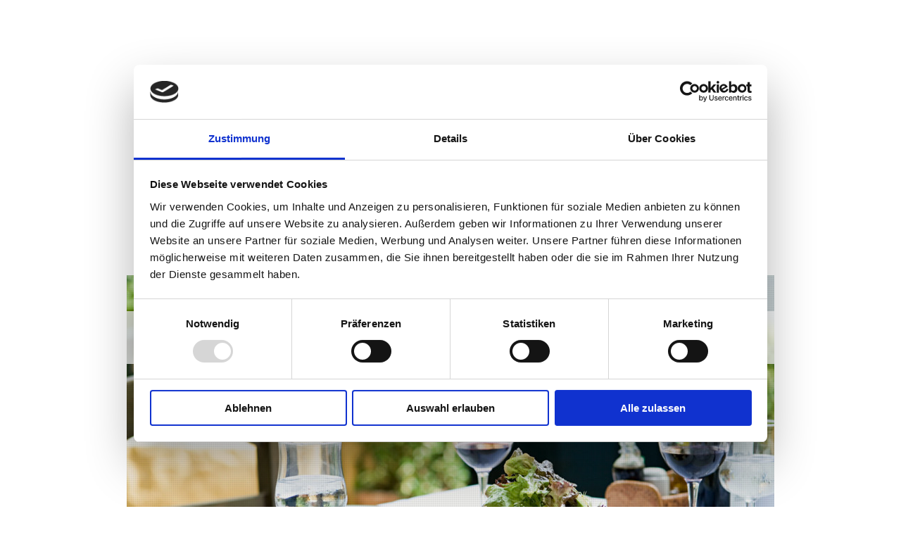

--- FILE ---
content_type: text/html; charset=UTF-8
request_url: https://www.landgasthof-stricker.de/unser-angebot/gastraum/
body_size: 7488
content:
<!DOCTYPE html>
<html lang="de"  ><head prefix="og: http://ogp.me/ns# fb: http://ogp.me/ns/fb# business: http://ogp.me/ns/business#">
    <meta http-equiv="Content-Type" content="text/html; charset=utf-8"/>
    <meta name="generator" content="IONOS MyWebsite"/>
        
    <link rel="dns-prefetch" href="//cdn.website-start.de/"/>
    <link rel="dns-prefetch" href="//107.mod.mywebsite-editor.com"/>
    <link rel="dns-prefetch" href="https://107.sb.mywebsite-editor.com/"/>
    <link rel="shortcut icon" href="//cdn.website-start.de/favicon.ico"/>
        <title>Gastraum</title>
    <style type="text/css">@media screen and (max-device-width: 1024px) {.diyw a.switchViewWeb {display: inline !important;}}</style>
    <style type="text/css">@media screen and (min-device-width: 1024px) {
            .mediumScreenDisabled { display:block }
            .smallScreenDisabled { display:block }
        }
        @media screen and (max-device-width: 1024px) { .mediumScreenDisabled { display:none } }
        @media screen and (max-device-width: 568px) { .smallScreenDisabled { display:none } }
                @media screen and (min-width: 1024px) {
            .mobilepreview .mediumScreenDisabled { display:block }
            .mobilepreview .smallScreenDisabled { display:block }
        }
        @media screen and (max-width: 1024px) { .mobilepreview .mediumScreenDisabled { display:none } }
        @media screen and (max-width: 568px) { .mobilepreview .smallScreenDisabled { display:none } }</style>
    <meta name="viewport" content="width=device-width, initial-scale=1, maximum-scale=1, minimal-ui"/>

<meta name="format-detection" content="telephone=no"/>
        <meta name="keywords" content="Landgasthof,Stricker,Thueringen,Rhoen,Urlaub in der Rhoen,Urlaub in Thueringen,Ferien auf dem Land,Pension,Hotel,Gastronomie,Hildburghausen,Freizeit,Uebernachtungen,Zimmer,Stressenhausen,98645Ferienwohnung,Fewo,Schlafen,"/>
            <meta name="description" content="Ferien auf dem Lande mit Landgasthof Stricker"/>
            <meta name="robots" content="index,follow"/>
        <link href="//cdn.website-start.de/templates/2110/style.css?1763478093678" rel="stylesheet" type="text/css"/>
    <link href="https://www.landgasthof-stricker.de/s/style/theming.css?1766226949" rel="stylesheet" type="text/css"/>
    <link href="//cdn.website-start.de/app/cdn/min/group/web.css?1763478093678" rel="stylesheet" type="text/css"/>
<link href="//cdn.website-start.de/app/cdn/min/moduleserver/css/de_DE/common,facebook,shoppingbasket?1763478093678" rel="stylesheet" type="text/css"/>
    <link href="//cdn.website-start.de/app/cdn/min/group/mobilenavigation.css?1763478093678" rel="stylesheet" type="text/css"/>
    <link href="https://107.sb.mywebsite-editor.com/app/logstate2-css.php?site=997593376&amp;t=1769961074" rel="stylesheet" type="text/css"/>

<script type="text/javascript">
    /* <![CDATA[ */
var stagingMode = '';
    /* ]]> */
</script>
<script src="https://107.sb.mywebsite-editor.com/app/logstate-js.php?site=997593376&amp;t=1769961074"></script>

    <link href="//cdn.website-start.de/templates/2110/print.css?1763478093678" rel="stylesheet" media="print" type="text/css"/>
    <script type="text/javascript">
    /* <![CDATA[ */
    var systemurl = 'https://107.sb.mywebsite-editor.com/';
    var webPath = '/';
    var proxyName = '';
    var webServerName = 'www.landgasthof-stricker.de';
    var sslServerUrl = 'https://www.landgasthof-stricker.de';
    var nonSslServerUrl = 'http://www.landgasthof-stricker.de';
    var webserverProtocol = 'http://';
    var nghScriptsUrlPrefix = '//107.mod.mywebsite-editor.com';
    var sessionNamespace = 'DIY_SB';
    var jimdoData = {
        cdnUrl:  '//cdn.website-start.de/',
        messages: {
            lightBox: {
    image : 'Bild',
    of: 'von'
}

        },
        isTrial: 0,
        pageId: 659614    };
    var script_basisID = "997593376";

    diy = window.diy || {};
    diy.web = diy.web || {};

        diy.web.jsBaseUrl = "//cdn.website-start.de/s/build/";

    diy.context = diy.context || {};
    diy.context.type = diy.context.type || 'web';
    /* ]]> */
</script>

<script type="text/javascript" src="//cdn.website-start.de/app/cdn/min/group/web.js?1763478093678" crossorigin="anonymous"></script><script type="text/javascript" src="//cdn.website-start.de/s/build/web.bundle.js?1763478093678" crossorigin="anonymous"></script><script type="text/javascript" src="//cdn.website-start.de/app/cdn/min/group/mobilenavigation.js?1763478093678" crossorigin="anonymous"></script><script src="//cdn.website-start.de/app/cdn/min/moduleserver/js/de_DE/common,facebook,shoppingbasket?1763478093678"></script>
<script type="text/javascript" src="https://cdn.website-start.de/proxy/apps/a1tvb2/resource/dependencies/"></script><script type="text/javascript">
                    if (typeof require !== 'undefined') {
                        require.config({
                            waitSeconds : 10,
                            baseUrl : 'https://cdn.website-start.de/proxy/apps/a1tvb2/js/'
                        });
                    }
                </script><script type="text/javascript">if (window.jQuery) {window.jQuery_1and1 = window.jQuery;}</script>

<script id="Cookiebot" src="https://consent.cookiebot.com/uc.js" data-cbid="8c2c243c-d9ee-4446-b3de-7a7b7b152b52" data-blockingmode="auto" type="text/javascript">
</script>

<script id="CookieDeclaration" src="https://consent.cookiebot.com/8c2c243c-d9ee-4446-b3de-7a7b7b152b52/cd.js" type="text/javascript" async="">
</script>
<script type="text/javascript">if (window.jQuery_1and1) {window.jQuery = window.jQuery_1and1;}</script>
<script type="text/javascript" src="//cdn.website-start.de/app/cdn/min/group/pfcsupport.js?1763478093678" crossorigin="anonymous"></script>    <meta property="og:type" content="business.business"/>
    <meta property="og:url" content="https://www.landgasthof-stricker.de/unser-angebot/gastraum/"/>
    <meta property="og:title" content="Gastraum"/>
            <meta property="og:description" content="Ferien auf dem Lande mit Landgasthof Stricker"/>
                <meta property="og:image" content="https://www.landgasthof-stricker.de/s/misc/logo.jpg?t=1766388060"/>
        <meta property="business:contact_data:country_name" content="Deutschland"/>
    
    <meta property="business:contact_data:locality" content="Stressenhausen"/>
    <meta property="business:contact_data:region" content="300"/>
    <meta property="business:contact_data:email" content="info@stricker-gastronomie.de"/>
    <meta property="business:contact_data:postal_code" content="98646"/>
    <meta property="business:contact_data:phone_number" content=" +49 03685 703002"/>
    
    
</head>


<body class="body   cc-pagemode-default diyfeSidebarLeft diy-market-de_DE" data-pageid="659614" id="page-659614">
    
    <div class="diyw">
        <div class="diyweb">
	<div class="diywebLiveArea">
		
<nav id="diyfeMobileNav" class="diyfeCA diyfeCA2" role="navigation">
    <a title="Navigation aufklappen/zuklappen">Navigation aufklappen/zuklappen</a>
    <ul class="mainNav1"><li class=" hasSubNavigation"><a data-page-id="445233" href="https://www.landgasthof-stricker.de/" class=" level_1"><span>Home</span></a></li><li class=" hasSubNavigation"><a data-page-id="659608" href="https://www.landgasthof-stricker.de/unsere-umgebung/" class=" level_1"><span>Unsere Umgebung</span></a><span class="diyfeDropDownSubOpener">&nbsp;</span><div class="diyfeDropDownSubList diyfeCA diyfeCA3"><ul class="mainNav2"><li class=" hasSubNavigation"><a data-page-id="688664" href="https://www.landgasthof-stricker.de/home/" class=" level_2"><span>Home</span></a></li></ul></div></li><li class=" hasSubNavigation"><a data-page-id="659609" href="https://www.landgasthof-stricker.de/öffnungszeiten/" class=" level_1"><span>Öffnungszeiten</span></a></li><li class=" hasSubNavigation"><a data-page-id="659610" href="https://www.landgasthof-stricker.de/anreise/" class=" level_1"><span>Anreise</span></a></li><li class="parent hasSubNavigation"><a data-page-id="659611" href="https://www.landgasthof-stricker.de/unser-angebot/" class="parent level_1"><span>Unser Angebot</span></a><span class="diyfeDropDownSubOpener">&nbsp;</span><div class="diyfeDropDownSubList diyfeCA diyfeCA3"><ul class="mainNav2"><li class=" hasSubNavigation"><a data-page-id="659612" href="https://www.landgasthof-stricker.de/unser-angebot/die-gästezimmer/" class=" level_2"><span>Die Gästezimmer</span></a><span class="diyfeDropDownSubOpener">&nbsp;</span><div class="diyfeDropDownSubList diyfeCA diyfeCA3"><ul class="mainNav3"><li class=" hasSubNavigation"><a data-page-id="687330" href="https://www.landgasthof-stricker.de/unser-angebot/die-gästezimmer/galerie/" class=" level_3"><span>Galerie</span></a></li></ul></div></li><li class=" hasSubNavigation"><a data-page-id="659613" href="https://www.landgasthof-stricker.de/unser-angebot/preisbeispiele/" class=" level_2"><span>Preisbeispiele</span></a></li><li class="current hasSubNavigation"><a data-page-id="659614" href="https://www.landgasthof-stricker.de/unser-angebot/gastraum/" class="current level_2"><span>Gastraum</span></a></li><li class=" hasSubNavigation"><a data-page-id="659615" href="https://www.landgasthof-stricker.de/unser-angebot/speisekarte/" class=" level_2"><span>Speisekarte</span></a></li><li class=" hasSubNavigation"><a data-page-id="663011" href="https://www.landgasthof-stricker.de/unser-angebot/sonntagskarte/" class=" level_2"><span>Sonntagskarte</span></a></li></ul></div></li><li class=" hasSubNavigation"><a data-page-id="659616" href="https://www.landgasthof-stricker.de/unser-service/" class=" level_1"><span>Unser Service</span></a><span class="diyfeDropDownSubOpener">&nbsp;</span><div class="diyfeDropDownSubList diyfeCA diyfeCA3"><ul class="mainNav2"><li class=" hasSubNavigation"><a data-page-id="659617" href="https://www.landgasthof-stricker.de/unser-service/seminar-konferenz-tagung/" class=" level_2"><span>Seminar/Konferenz/Tagung</span></a></li><li class=" hasSubNavigation"><a data-page-id="659618" href="https://www.landgasthof-stricker.de/unser-service/was-wir-ihnen-bieten/" class=" level_2"><span>Was wir Ihnen bieten:</span></a></li></ul></div></li><li class=" hasSubNavigation"><a data-page-id="659619" href="https://www.landgasthof-stricker.de/das-team/" class=" level_1"><span>Das Team</span></a></li><li class=" hasSubNavigation"><a data-page-id="659620" href="https://www.landgasthof-stricker.de/geschichte-des-landgasthofes/" class=" level_1"><span>Geschichte des Landgasthofes</span></a></li><li class=" hasSubNavigation"><a data-page-id="659621" href="https://www.landgasthof-stricker.de/impressum/" class=" level_1"><span>Impressum</span></a></li><li class=" hasSubNavigation"><a data-page-id="445236" href="https://www.landgasthof-stricker.de/datenschutz/" class=" level_1"><span>Datenschutz</span></a></li><li class=" hasSubNavigation"><a data-page-id="445234" href="https://www.landgasthof-stricker.de/kontakt/" class=" level_1"><span>Kontakt</span></a></li><li class=" hasSubNavigation"><a data-page-id="659622" href="https://www.landgasthof-stricker.de/agb/" class=" level_1"><span>AGB</span></a></li></ul></nav>
	</div>
	<div class="diywebLogo">
		<div class="diywebLiveArea">
			<div class="diywebMainGutter">
				<div class="diyfeGE">
					<div class="diyfeCA diyfeCA1">
						
    <style type="text/css" media="all">
        /* <![CDATA[ */
                .diyw #website-logo {
            text-align: center !important;
                        padding: 100px 0;
                    }
        
                /* ]]> */
    </style>

    <div id="website-logo">
            <a href="https://www.landgasthof-stricker.de/"><img class="website-logo-image" width="300" src="https://www.landgasthof-stricker.de/s/misc/logo.jpg?t=1766388060" alt=""/></a>

            
            </div>


					</div>
				</div>
			</div>
		</div>
	</div>
	<div class="diywebLiveArea">
		<div class="diywebAppContainer"><div id="diywebAppContainer1st"></div></div>
	</div>
	<div class="diywebNav diywebNavHorizontal diywebNavMain diywebNav1">
		<div class="diywebLiveArea diyfeCA diyfeCA2">
				<div class="diywebMainGutter">
					<div class="diyfeGE">
						<div class="diywebGutter">
							<div class="diywebExpander">
								<div class="webnavigation"><ul id="mainNav1" class="mainNav1"><li class="navTopItemGroup_1"><a data-page-id="445233" href="https://www.landgasthof-stricker.de/" class="level_1"><span>Home</span></a></li><li class="navTopItemGroup_2"><a data-page-id="659608" href="https://www.landgasthof-stricker.de/unsere-umgebung/" class="level_1"><span>Unsere Umgebung</span></a></li><li class="navTopItemGroup_3"><a data-page-id="659609" href="https://www.landgasthof-stricker.de/öffnungszeiten/" class="level_1"><span>Öffnungszeiten</span></a></li><li class="navTopItemGroup_4"><a data-page-id="659610" href="https://www.landgasthof-stricker.de/anreise/" class="level_1"><span>Anreise</span></a></li><li class="navTopItemGroup_5"><a data-page-id="659611" href="https://www.landgasthof-stricker.de/unser-angebot/" class="parent level_1"><span>Unser Angebot</span></a></li><li class="navTopItemGroup_6"><a data-page-id="659616" href="https://www.landgasthof-stricker.de/unser-service/" class="level_1"><span>Unser Service</span></a></li><li class="navTopItemGroup_7"><a data-page-id="659619" href="https://www.landgasthof-stricker.de/das-team/" class="level_1"><span>Das Team</span></a></li><li class="navTopItemGroup_8"><a data-page-id="659620" href="https://www.landgasthof-stricker.de/geschichte-des-landgasthofes/" class="level_1"><span>Geschichte des Landgasthofes</span></a></li><li class="navTopItemGroup_9"><a data-page-id="659621" href="https://www.landgasthof-stricker.de/impressum/" class="level_1"><span>Impressum</span></a></li><li class="navTopItemGroup_10"><a data-page-id="445236" href="https://www.landgasthof-stricker.de/datenschutz/" class="level_1"><span>Datenschutz</span></a></li><li class="navTopItemGroup_11"><a data-page-id="445234" href="https://www.landgasthof-stricker.de/kontakt/" class="level_1"><span>Kontakt</span></a></li><li class="navTopItemGroup_12"><a data-page-id="659622" href="https://www.landgasthof-stricker.de/agb/" class="level_1"><span>AGB</span></a></li></ul></div>
							</div>
						</div>
					</div>
				</div>
			</div>
	</div>
	<div class="diywebEmotionHeader">
			<div class="diywebLiveArea">
				<div class="diywebMainGutter">
					<div class="diyfeGE">
						<div class="diywebGutter">

							
<style type="text/css" media="all">
.diyw div#emotion-header {
        max-width: 920px;
        max-height: 550px;
        }

.diyw div#emotion-header-title-bg {
    left: 0%;
    top: 20%;
    width: 100%;
    height: 13.62%;

    background-color: #ffffff;
    opacity: 0.79;
    filter: alpha(opacity = 79);
    }

.diyw div#emotion-header strong#emotion-header-title {
    left: 20%;
    top: 20%;
    color: #d65d04;
        font: normal normal 24px/120% Helvetica, 'Helvetica Neue', 'Trebuchet MS', sans-serif;
}

.diyw div#emotion-no-bg-container{
    max-height: 550px;
}

.diyw div#emotion-no-bg-container .emotion-no-bg-height {
    margin-top: 59.78%;
}
</style>
<div id="emotion-header" data-action="loadView" data-params="active" data-imagescount="2">
            <img src="https://www.landgasthof-stricker.de/s/img/emotionheader.jpg?1766302258.920px.550px" id="emotion-header-img" alt=""/>
            
        <div id="ehSlideshowPlaceholder">
            <div id="ehSlideShow">
                <div class="slide-container">
                                        <div style="background-color: #">
                            <img src="https://www.landgasthof-stricker.de/s/img/emotionheader.jpg?1766302258.920px.550px" alt=""/>
                        </div>
                                    </div>
            </div>
        </div>


        <script type="text/javascript">
        //<![CDATA[
                diy.module.emotionHeader.slideShow.init({ slides: [{"url":"https:\/\/www.landgasthof-stricker.de\/s\/img\/emotionheader.jpg?1766302258.920px.550px","image_alt":"","bgColor":"#"},{"url":"https:\/\/www.landgasthof-stricker.de\/s\/img\/emotionheader_1.JPG?1766302258.920px.550px","image_alt":"","bgColor":"#"}] });
        //]]>
        </script>

    
    
                  	<div id="emotion-header-title-bg"></div>
    
            <strong id="emotion-header-title" style="text-align: center">Landgasthof Stricker
Pension mit modern eingerichteten Gästezimmern</strong>
                    <div class="notranslate">
                <svg xmlns="http://www.w3.org/2000/svg" version="1.1" id="emotion-header-title-svg" viewBox="0 0 920 550" preserveAspectRatio="xMinYMin meet"><text style="font-family:Helvetica, 'Helvetica Neue', 'Trebuchet MS', sans-serif;font-size:24px;font-style:normal;font-weight:normal;fill:#d65d04;line-height:1.2em;"><tspan x="50%" style="text-anchor: middle" dy="0.95em">Landgasthof Stricker</tspan><tspan x="50%" style="text-anchor: middle" dy="1.2em">Pension mit modern eingerichteten Gästezimmern</tspan></text></svg>
            </div>
            
    
    <script type="text/javascript">
    //<![CDATA[
    (function ($) {
        function enableSvgTitle() {
                        var titleSvg = $('svg#emotion-header-title-svg'),
                titleHtml = $('#emotion-header-title'),
                emoWidthAbs = 920,
                emoHeightAbs = 550,
                offsetParent,
                titlePosition,
                svgBoxWidth,
                svgBoxHeight;

                        if (titleSvg.length && titleHtml.length) {
                offsetParent = titleHtml.offsetParent();
                titlePosition = titleHtml.position();
                svgBoxWidth = titleHtml.width();
                svgBoxHeight = titleHtml.height();

                                titleSvg.get(0).setAttribute('viewBox', '0 0 ' + svgBoxWidth + ' ' + svgBoxHeight);
                titleSvg.css({
                   left: Math.roundTo(100 * titlePosition.left / offsetParent.width(), 3) + '%',
                   top: Math.roundTo(100 * titlePosition.top / offsetParent.height(), 3) + '%',
                   width: Math.roundTo(100 * svgBoxWidth / emoWidthAbs, 3) + '%',
                   height: Math.roundTo(100 * svgBoxHeight / emoHeightAbs, 3) + '%'
                });

                titleHtml.css('visibility','hidden');
                titleSvg.css('visibility','visible');
            }
        }

        
            var posFunc = function($, overrideSize) {
                var elems = [], containerWidth, containerHeight;
                                    elems.push({
                        selector: '#emotion-header-title',
                        overrideSize: true,
                        horPos: 49.49,
                        vertPos: 11.99                    });
                    lastTitleWidth = $('#emotion-header-title').width();
                                                elems.push({
                    selector: '#emotion-header-title-bg',
                    horPos: 0,
                    vertPos: 10.83                });
                                
                containerWidth = parseInt('920');
                containerHeight = parseInt('550');

                for (var i = 0; i < elems.length; ++i) {
                    var el = elems[i],
                        $el = $(el.selector),
                        pos = {
                            left: el.horPos,
                            top: el.vertPos
                        };
                    if (!$el.length) continue;
                    var anchorPos = $el.anchorPosition();
                    anchorPos.$container = $('#emotion-header');

                    if (overrideSize === true || el.overrideSize === true) {
                        anchorPos.setContainerSize(containerWidth, containerHeight);
                    } else {
                        anchorPos.setContainerSize(null, null);
                    }

                    var pxPos = anchorPos.fromAnchorPosition(pos),
                        pcPos = anchorPos.toPercentPosition(pxPos);

                    var elPos = {};
                    if (!isNaN(parseFloat(pcPos.top)) && isFinite(pcPos.top)) {
                        elPos.top = pcPos.top + '%';
                    }
                    if (!isNaN(parseFloat(pcPos.left)) && isFinite(pcPos.left)) {
                        elPos.left = pcPos.left + '%';
                    }
                    $el.css(elPos);
                }

                // switch to svg title
                enableSvgTitle();
            };

                        var $emotionImg = jQuery('#emotion-header-img');
            if ($emotionImg.length > 0) {
                // first position the element based on stored size
                posFunc(jQuery, true);

                // trigger reposition using the real size when the element is loaded
                var ehLoadEvTriggered = false;
                $emotionImg.one('load', function(){
                    posFunc(jQuery);
                    ehLoadEvTriggered = true;
                                        diy.module.emotionHeader.slideShow.start();
                                    }).each(function() {
                                        if(this.complete || typeof this.complete === 'undefined') {
                        jQuery(this).load();
                    }
                });

                                noLoadTriggeredTimeoutId = setTimeout(function() {
                    if (!ehLoadEvTriggered) {
                        posFunc(jQuery);
                    }
                    window.clearTimeout(noLoadTriggeredTimeoutId)
                }, 5000);//after 5 seconds
            } else {
                jQuery(function(){
                    posFunc(jQuery);
                });
            }

                        if (jQuery.isBrowser && jQuery.isBrowser.ie8) {
                var longTitleRepositionCalls = 0;
                longTitleRepositionInterval = setInterval(function() {
                    if (lastTitleWidth > 0 && lastTitleWidth != jQuery('#emotion-header-title').width()) {
                        posFunc(jQuery);
                    }
                    longTitleRepositionCalls++;
                    // try this for 5 seconds
                    if (longTitleRepositionCalls === 5) {
                        window.clearInterval(longTitleRepositionInterval);
                    }
                }, 1000);//each 1 second
            }

            }(jQuery));
    //]]>
    </script>

    </div>

						</div>
					</div>
				</div>
			</div>
		</div>
	<div class="diywebContent">
		<div class="diywebLiveArea">
			<div class="diywebMainGutter">
				<div class="diyfeGridGroup diyfeCA diyfeCA1">
					<div class="diywebMain diyfeGE">
						<div class="diywebGutter">
							
        <div id="content_area">
        	<div id="content_start"></div>
        	
        
        <div id="matrix_1604557" class="sortable-matrix" data-matrixId="1604557"><div class="n module-type-text diyfeLiveArea "> Bilder useres Gastraumes mit Thresen . </div><div class="n module-type-gallery diyfeLiveArea "> <div class="ccgalerie slideshow clearover" id="slideshow-gallery-20518129" data-jsclass="GallerySlideshow" data-jsoptions="effect: 'random',changeTime: 5000,maxHeight: '375px',navigation: true,startPaused: false">

    <div class="thumb_pro1">
    	<div class="innerthumbnail">
    		<a href="https://www.landgasthof-stricker.de/s/cc_images/cache_33907766.jpg" data-is-image="true" target="_blank">    			<img data-width="853" data-height="584" src="https://www.landgasthof-stricker.de/s/cc_images/thumb_33907766.jpg" alt="Landgasthof Stricker"/>
    		</a>    	</div>
    </div>
        <div class="thumb_pro1">
    	<div class="innerthumbnail">
    		<a href="https://www.landgasthof-stricker.de/s/cc_images/cache_33907767.jpg" data-is-image="true" target="_blank">    			<img data-width="821" data-height="611" src="https://www.landgasthof-stricker.de/s/cc_images/thumb_33907767.jpg" alt="Landgasthof Stricker"/>
    		</a>    	</div>
    </div>
        <div class="thumb_pro1">
    	<div class="innerthumbnail">
    		<a href="https://www.landgasthof-stricker.de/s/cc_images/cache_33907768.jpg" data-is-image="true" target="_blank">    			<img data-width="885" data-height="580" src="https://www.landgasthof-stricker.de/s/cc_images/thumb_33907768.jpg" alt="Landgasthof Stricker"/>
    		</a>    	</div>
    </div>
        <div class="thumb_pro1">
    	<div class="innerthumbnail">
    		<a href="https://www.landgasthof-stricker.de/s/cc_images/cache_33907769.JPG" data-is-image="true" target="_blank">    			<img data-width="800" data-height="600" src="https://www.landgasthof-stricker.de/s/cc_images/thumb_33907769.JPG" alt="Landgasthof Stricker"/>
    		</a>    	</div>
    </div>
        <div class="thumb_pro1">
    	<div class="innerthumbnail">
    		<a href="https://www.landgasthof-stricker.de/s/cc_images/cache_33907770.JPG" data-is-image="true" target="_blank">    			<img data-width="800" data-height="600" src="https://www.landgasthof-stricker.de/s/cc_images/thumb_33907770.JPG" alt="Landgasthof Stricker"/>
    		</a>    	</div>
    </div>
        <div class="thumb_pro1">
    	<div class="innerthumbnail">
    		<a href="https://www.landgasthof-stricker.de/s/cc_images/cache_33907771.JPG" data-is-image="true" target="_blank">    			<img data-width="800" data-height="600" src="https://www.landgasthof-stricker.de/s/cc_images/thumb_33907771.JPG" alt="Landgasthof Stricker"/>
    		</a>    	</div>
    </div>
        <div class="thumb_pro1">
    	<div class="innerthumbnail">
    		<a href="https://www.landgasthof-stricker.de/s/cc_images/cache_33907772.JPG" data-is-image="true" target="_blank">    			<img data-width="800" data-height="600" src="https://www.landgasthof-stricker.de/s/cc_images/thumb_33907772.JPG" alt="Landgasthof Stricker"/>
    		</a>    	</div>
    </div>
        <div class="thumb_pro1">
    	<div class="innerthumbnail">
    		<a href="https://www.landgasthof-stricker.de/s/cc_images/cache_33907773.JPG" data-is-image="true" target="_blank">    			<img data-width="800" data-height="600" src="https://www.landgasthof-stricker.de/s/cc_images/thumb_33907773.JPG" alt="gemütliche Sitzgruppe im Lokal"/>
    		</a>    	</div>
    </div>
        <div class="thumb_pro1">
    	<div class="innerthumbnail">
    		<a href="https://www.landgasthof-stricker.de/s/cc_images/cache_33907774.JPG" data-is-image="true" target="_blank">    			<img data-width="800" data-height="600" src="https://www.landgasthof-stricker.de/s/cc_images/thumb_33907774.JPG" alt="Terrassenblick"/>
    		</a>    	</div>
    </div>
        <div class="thumb_pro1">
    	<div class="innerthumbnail">
    		<a href="https://www.landgasthof-stricker.de/s/cc_images/cache_33907775.JPG" data-is-image="true" target="_blank">    			<img data-width="800" data-height="600" src="https://www.landgasthof-stricker.de/s/cc_images/thumb_33907775.JPG" alt="Restaurantblick"/>
    		</a>    	</div>
    </div>
        <div class="thumb_pro1">
    	<div class="innerthumbnail">
    		<a href="https://www.landgasthof-stricker.de/s/cc_images/cache_33907776.JPG" data-is-image="true" target="_blank">    			<img data-width="800" data-height="600" src="https://www.landgasthof-stricker.de/s/cc_images/thumb_33907776.JPG" alt="Renate am Tresen"/>
    		</a>    	</div>
    </div>
        <div class="thumb_pro1">
    	<div class="innerthumbnail">
    		<a href="https://www.landgasthof-stricker.de/s/cc_images/cache_33907777.JPG" data-is-image="true" target="_blank">    			<img data-width="1024" data-height="768" src="https://www.landgasthof-stricker.de/s/cc_images/thumb_33907777.JPG" alt="Restaurantblicke"/>
    		</a>    	</div>
    </div>
        <div class="thumb_pro1">
    	<div class="innerthumbnail">
    		<a href="https://www.landgasthof-stricker.de/s/cc_images/cache_33907778.jpg" data-is-image="true" target="_blank">    			<img data-width="1024" data-height="768" src="https://www.landgasthof-stricker.de/s/cc_images/thumb_33907778.jpg" alt="Restaurantblicke"/>
    		</a>    	</div>
    </div>
        <div class="thumb_pro1">
    	<div class="innerthumbnail">
    		<a href="https://www.landgasthof-stricker.de/s/cc_images/cache_33907779.jpg" data-is-image="true" target="_blank">    			<img data-width="1024" data-height="768" src="https://www.landgasthof-stricker.de/s/cc_images/thumb_33907779.jpg" alt="Restaurantblicke"/>
    		</a>    	</div>
    </div>
        <div class="thumb_pro1">
    	<div class="innerthumbnail">
    		<a href="https://www.landgasthof-stricker.de/s/cc_images/cache_33907780.jpg" data-is-image="true" target="_blank">    			<img data-width="381" data-height="540" src="https://www.landgasthof-stricker.de/s/cc_images/thumb_33907780.jpg" alt="Urkunde des Landeswettbewerbes"/>
    		</a>    	</div>
    </div>
        <div class="thumb_pro1">
    	<div class="innerthumbnail">
    		<a href="https://www.landgasthof-stricker.de/s/cc_images/cache_33907781.jpg" data-is-image="true" target="_blank">    			<img data-width="417" data-height="294" src="https://www.landgasthof-stricker.de/s/cc_images/thumb_33907781.jpg" alt="Postkartenmotiv"/>
    		</a>    	</div>
    </div>
        <div class="thumb_pro1">
    	<div class="innerthumbnail">
    		<a href="https://www.landgasthof-stricker.de/s/cc_images/cache_33907782.png" data-is-image="true" target="_blank">    			<img data-width="218" data-height="160" src="https://www.landgasthof-stricker.de/s/cc_images/thumb_33907782.png"/>
    		</a>    	</div>
    </div>
        <div class="thumb_pro1">
    	<div class="innerthumbnail">
    		<a href="https://www.landgasthof-stricker.de/s/cc_images/cache_33907783.JPG" data-is-image="true" target="_blank">    			<img data-width="1024" data-height="768" src="https://www.landgasthof-stricker.de/s/cc_images/thumb_33907783.JPG"/>
    		</a>    	</div>
    </div>
        <div class="thumb_pro1">
    	<div class="innerthumbnail">
    		<a href="https://www.landgasthof-stricker.de/s/cc_images/cache_33907784.JPG" data-is-image="true" target="_blank">    			<img data-width="1024" data-height="768" src="https://www.landgasthof-stricker.de/s/cc_images/thumb_33907784.JPG"/>
    		</a>    	</div>
    </div>
        <div class="thumb_pro1">
    	<div class="innerthumbnail">
    		<a href="https://www.landgasthof-stricker.de/s/cc_images/cache_33907785.JPG" data-is-image="true" target="_blank">    			<img data-width="1024" data-height="768" src="https://www.landgasthof-stricker.de/s/cc_images/thumb_33907785.JPG"/>
    		</a>    	</div>
    </div>
        <div class="thumb_pro1">
    	<div class="innerthumbnail">
    		<a href="https://www.landgasthof-stricker.de/s/cc_images/cache_33907786.JPG" data-is-image="true" target="_blank">    			<img data-width="1024" data-height="768" src="https://www.landgasthof-stricker.de/s/cc_images/thumb_33907786.JPG"/>
    		</a>    	</div>
    </div>
        <div class="thumb_pro1">
    	<div class="innerthumbnail">
    		<a href="https://www.landgasthof-stricker.de/s/cc_images/cache_33907787.JPG" data-is-image="true" target="_blank">    			<img data-width="576" data-height="768" src="https://www.landgasthof-stricker.de/s/cc_images/thumb_33907787.JPG"/>
    		</a>    	</div>
    </div>
        <div class="thumb_pro1">
    	<div class="innerthumbnail">
    		<a href="https://www.landgasthof-stricker.de/s/cc_images/cache_33907788.JPG" data-is-image="true" target="_blank">    			<img data-width="1024" data-height="768" src="https://www.landgasthof-stricker.de/s/cc_images/thumb_33907788.JPG"/>
    		</a>    	</div>
    </div>
        <div class="thumb_pro1">
    	<div class="innerthumbnail">
    		<a href="https://www.landgasthof-stricker.de/s/cc_images/cache_33907789.JPG" data-is-image="true" target="_blank">    			<img data-width="1024" data-height="768" src="https://www.landgasthof-stricker.de/s/cc_images/thumb_33907789.JPG"/>
    		</a>    	</div>
    </div>
        <div class="thumb_pro1">
    	<div class="innerthumbnail">
    		<a href="https://www.landgasthof-stricker.de/s/cc_images/cache_33907790.JPG" data-is-image="true" target="_blank">    			<img data-width="576" data-height="768" src="https://www.landgasthof-stricker.de/s/cc_images/thumb_33907790.JPG"/>
    		</a>    	</div>
    </div>
        <div class="thumb_pro1">
    	<div class="innerthumbnail">
    		<a href="https://www.landgasthof-stricker.de/s/cc_images/cache_33907791.JPG" data-is-image="true" target="_blank">    			<img data-width="576" data-height="768" src="https://www.landgasthof-stricker.de/s/cc_images/thumb_33907791.JPG"/>
    		</a>    	</div>
    </div>
        <div class="thumb_pro1">
    	<div class="innerthumbnail">
    		<a href="https://www.landgasthof-stricker.de/s/cc_images/cache_33907792.JPG" data-is-image="true" target="_blank">    			<img data-width="576" data-height="768" src="https://www.landgasthof-stricker.de/s/cc_images/thumb_33907792.JPG"/>
    		</a>    	</div>
    </div>
        <div class="thumb_pro1">
    	<div class="innerthumbnail">
    		<a href="https://www.landgasthof-stricker.de/s/cc_images/cache_33907793.JPG" data-is-image="true" target="_blank">    			<img data-width="576" data-height="768" src="https://www.landgasthof-stricker.de/s/cc_images/thumb_33907793.JPG"/>
    		</a>    	</div>
    </div>
        <div class="thumb_pro1">
    	<div class="innerthumbnail">
    		<a href="https://www.landgasthof-stricker.de/s/cc_images/cache_33907794.JPG" data-is-image="true" target="_blank">    			<img data-width="576" data-height="768" src="https://www.landgasthof-stricker.de/s/cc_images/thumb_33907794.JPG"/>
    		</a>    	</div>
    </div>
        <div class="thumb_pro1">
    	<div class="innerthumbnail">
    		<a href="https://www.landgasthof-stricker.de/s/cc_images/cache_33907795.JPG" data-is-image="true" target="_blank">    			<img data-width="576" data-height="768" src="https://www.landgasthof-stricker.de/s/cc_images/thumb_33907795.JPG"/>
    		</a>    	</div>
    </div>
        <div class="thumb_pro1">
    	<div class="innerthumbnail">
    		<a href="https://www.landgasthof-stricker.de/s/cc_images/cache_33907796.JPG" data-is-image="true" target="_blank">    			<img data-width="1024" data-height="768" src="https://www.landgasthof-stricker.de/s/cc_images/thumb_33907796.JPG"/>
    		</a>    	</div>
    </div>
        <div class="thumb_pro1">
    	<div class="innerthumbnail">
    		<a href="https://www.landgasthof-stricker.de/s/cc_images/cache_33907797.JPG" data-is-image="true" target="_blank">    			<img data-width="576" data-height="768" src="https://www.landgasthof-stricker.de/s/cc_images/thumb_33907797.JPG"/>
    		</a>    	</div>
    </div>
        <div class="thumb_pro1">
    	<div class="innerthumbnail">
    		<a href="https://www.landgasthof-stricker.de/s/cc_images/cache_33907798.JPG" data-is-image="true" target="_blank">    			<img data-width="576" data-height="768" src="https://www.landgasthof-stricker.de/s/cc_images/thumb_33907798.JPG"/>
    		</a>    	</div>
    </div>
        <div class="thumb_pro1">
    	<div class="innerthumbnail">
    		<a href="https://www.landgasthof-stricker.de/s/cc_images/cache_33907799.JPG" data-is-image="true" target="_blank">    			<img data-width="576" data-height="768" src="https://www.landgasthof-stricker.de/s/cc_images/thumb_33907799.JPG"/>
    		</a>    	</div>
    </div>
    </div>
 </div></div>
        
        
        </div>
						</div>
					</div>
					<div class="diywebSecondary diyfeCA diyfeCA3 diyfeGE">
						<div class="diywebNav diywebNav23">
							<div class="diywebGutter">
								<div class="webnavigation"><ul id="mainNav2" class="mainNav2"><li class="navTopItemGroup_0"><a data-page-id="659612" href="https://www.landgasthof-stricker.de/unser-angebot/die-gästezimmer/" class="level_2"><span>Die Gästezimmer</span></a></li><li class="navTopItemGroup_0"><a data-page-id="659613" href="https://www.landgasthof-stricker.de/unser-angebot/preisbeispiele/" class="level_2"><span>Preisbeispiele</span></a></li><li class="navTopItemGroup_0"><a data-page-id="659614" href="https://www.landgasthof-stricker.de/unser-angebot/gastraum/" class="current level_2"><span>Gastraum</span></a></li><li class="navTopItemGroup_0"><a data-page-id="659615" href="https://www.landgasthof-stricker.de/unser-angebot/speisekarte/" class="level_2"><span>Speisekarte</span></a></li><li class="navTopItemGroup_0"><a data-page-id="663011" href="https://www.landgasthof-stricker.de/unser-angebot/sonntagskarte/" class="level_2"><span>Sonntagskarte</span></a></li></ul></div>
							</div>
						</div>
						<div class="diywebSidebar">
							<div class="diywebGutter">
								<div id="matrix_1050100" class="sortable-matrix" data-matrixId="1050100"><div class="n module-type-header diyfeLiveArea "> <h2><span class="diyfeDecoration">Hier finden Sie uns</span></h2> </div><div class="n module-type-text diyfeLiveArea "> <p><span itemscope="" itemtype="http://schema.org/Organization"><span itemprop="name">Landgasthof Stricker</span></span><br/>
<span itemscope="" itemtype="http://schema.org/Organization"><span itemprop="address" itemscope="" itemtype="http://schema.org/PostalAddress"><span itemprop="streetAddress">Bedheimer Weg 34</span></span></span> <br/>
<span itemscope="" itemtype="http://schema.org/Organization"><span itemprop="address" itemscope="" itemtype="http://schema.org/PostalAddress"><span itemprop="postalCode">98646</span></span></span> <span itemscope="" itemtype="http://schema.org/Organization"><span itemprop="address" itemscope="" itemtype="http://schema.org/PostalAddress"><span itemprop="addressLocality">Stressenhausen</span></span></span></p> </div><div class="n module-type-header diyfeLiveArea "> <h2><span class="diyfeDecoration">Kontakt</span></h2> </div><div class="n module-type-text diyfeLiveArea "> <p>Rufen Sie einfach an unter</p>
<p> </p>
<p><span itemscope="" itemtype="http://schema.org/Organization"><span itemprop="telephone" class="diy-visible-on-nontouch"> +49 03685 703002</span><a class="diy-visible-on-touch diy-inline" href="tel:-+49-03685-703002"> +49 03685 703002</a></span></p>
<p> </p>
<p>oder nutzen Sie unser Kontaktformular.</p> </div><div class="n module-type-hr diyfeLiveArea "> <div style="padding: 0px 0px">
    <div class="hr"></div>
</div>
 </div><div class="n module-type-remoteModule-facebook diyfeLiveArea ">             <div id="modul_12028760_content"><div id="NGH12028760_main">
    <div class="facebook-content">
        <a class="fb-share button" href="https://www.facebook.com/sharer.php?u=https%3A%2F%2Fwww.landgasthof-stricker.de%2Funser-angebot%2Fgastraum%2F">
    <img src="https://www.landgasthof-stricker.de/proxy/static/mod/facebook/files/img/facebook-share-icon.png"/> Teilen</a>    </div>
</div>
</div><script>/* <![CDATA[ */var __NGHModuleInstanceData12028760 = __NGHModuleInstanceData12028760 || {};__NGHModuleInstanceData12028760.server = 'http://107.mod.mywebsite-editor.com';__NGHModuleInstanceData12028760.data_web = {};var m = mm[12028760] = new Facebook(12028760,71978,'facebook');if (m.initView_main != null) m.initView_main();/* ]]> */</script>
         </div><div class="n module-type-hr diyfeLiveArea "> <div style="padding: 0px 0px">
    <div class="hr"></div>
</div>
 </div></div>
							</div>
						</div>
						<!-- .diywebSidebar -->
					</div>
					<!-- .diywebSecondary -->
				</div>
				<!-- .diyfeGridGroup -->
			</div>
			<!-- .diywebMainGutter -->
		</div>
	</div>
	<!-- .diywebContent -->
	<div class="diywebFooter">
		<div class="diywebLiveArea">
			<div class="diywebMainGutter">
				<div class="diyfeGE diyfeCA diyfeCA4 diywebPull">
					<div class="diywebGutter">
						<div id="contentfooter">
    <div class="leftrow">
                        <a rel="nofollow" href="javascript:window.print();">
                    <img class="inline" height="14" width="18" src="//cdn.website-start.de/s/img/cc/printer.gif" alt=""/>
                    Druckversion                </a> <span class="footer-separator">|</span>
                <a href="https://www.landgasthof-stricker.de/sitemap/">Sitemap</a>
                        <br/> Landgasthof Stricker Telefon: 03685703002 / Info@stricker-gastronomie.de
            </div>
    <script type="text/javascript">
        window.diy.ux.Captcha.locales = {
            generateNewCode: 'Neuen Code generieren',
            enterCode: 'Bitte geben Sie den Code ein'
        };
        window.diy.ux.Cap2.locales = {
            generateNewCode: 'Neuen Code generieren',
            enterCode: 'Bitte geben Sie den Code ein'
        };
    </script>
    <div class="rightrow">
                    <span class="loggedout">
                <a rel="nofollow" id="login" href="https://login.1and1-editor.com/997593376/www.landgasthof-stricker.de/de?pageId=659614">
                    Login                </a>
            </span>
                <p><a class="diyw switchViewWeb" href="javascript:switchView('desktop');">Webansicht</a><a class="diyw switchViewMobile" href="javascript:switchView('mobile');">Mobile-Ansicht</a></p>
                <span class="loggedin">
            <a rel="nofollow" id="logout" href="https://107.sb.mywebsite-editor.com/app/cms/logout.php">Logout</a> <span class="footer-separator">|</span>
            <a rel="nofollow" id="edit" href="https://107.sb.mywebsite-editor.com/app/997593376/659614/">Seite bearbeiten</a>
        </span>
    </div>
</div>
            <div id="loginbox" class="hidden">
                <script type="text/javascript">
                    /* <![CDATA[ */
                    function forgotpw_popup() {
                        var url = 'https://passwort.1und1.de/xml/request/RequestStart';
                        fenster = window.open(url, "fenster1", "width=600,height=400,status=yes,scrollbars=yes,resizable=yes");
                        // IE8 doesn't return the window reference instantly or at all.
                        // It may appear the call failed and fenster is null
                        if (fenster && fenster.focus) {
                            fenster.focus();
                        }
                    }
                    /* ]]> */
                </script>
                                <img class="logo" src="//cdn.website-start.de/s/img/logo.gif" alt="IONOS" title="IONOS"/>

                <div id="loginboxOuter"></div>
            </div>
        

					</div>
				</div>
			</div>
		</div>
	</div>
	<!-- .diywebFooter -->
</div>
<!-- .diyweb -->    </div>

    
    </body>


<!-- rendered at Mon, 22 Dec 2025 08:21:00 +0100 -->
</html>


--- FILE ---
content_type: application/x-javascript
request_url: https://consentcdn.cookiebot.com/consentconfig/8c2c243c-d9ee-4446-b3de-7a7b7b152b52/landgasthof-stricker.de/configuration.js
body_size: 356
content:
CookieConsent.configuration.tags.push({id:53775088,type:"script",tagID:"",innerHash:"",outerHash:"",tagHash:"15741401389827",url:"https://cdn.website-start.de/proxy/apps/a1tvb2/resource/dependencies/",resolvedUrl:"https://cdn.website-start.de/proxy/apps/a1tvb2/resource/dependencies/",cat:[3]});CookieConsent.configuration.tags.push({id:53775089,type:"script",tagID:"",innerHash:"",outerHash:"",tagHash:"16030103372855",url:"https://consent.cookiebot.com/uc.js",resolvedUrl:"https://consent.cookiebot.com/uc.js",cat:[1]});